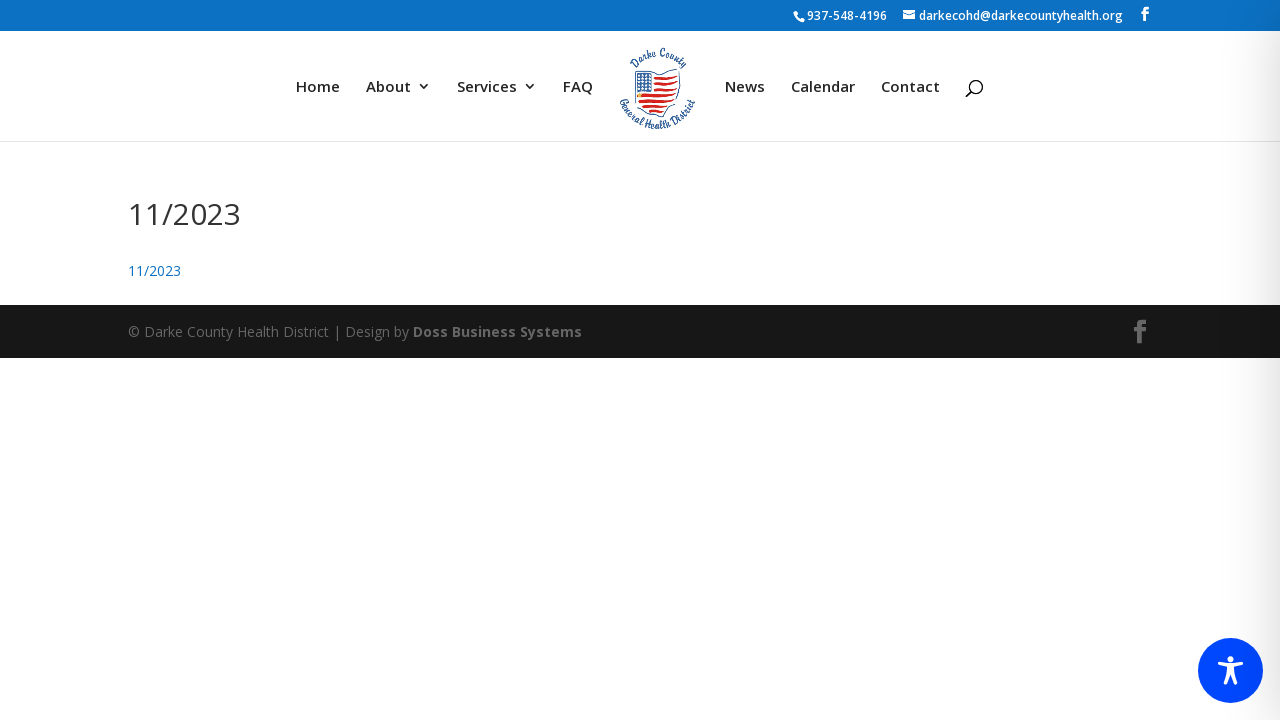

--- FILE ---
content_type: text/html; charset=UTF-8
request_url: https://ip.weatherwidget.org/
body_size: 30
content:
13.58.158.190